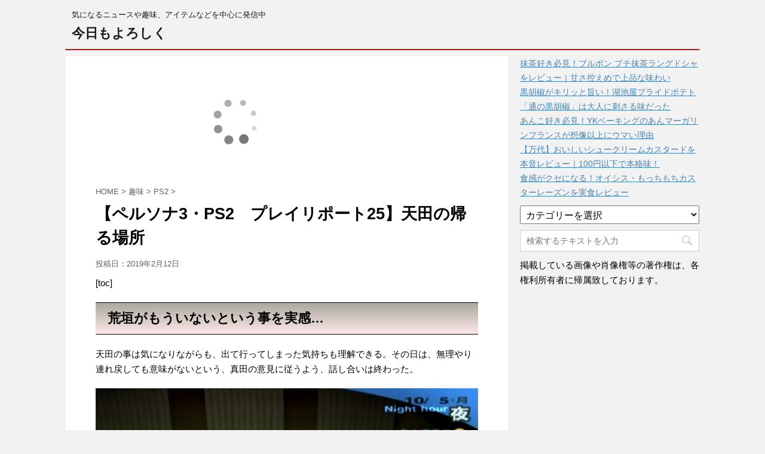

--- FILE ---
content_type: text/html; charset=UTF-8
request_url: https://yorosikudesu.com/2019/02/%E3%80%90%E3%83%9A%E3%83%AB%E3%82%BD%E3%83%8A3%E3%83%BBps2%E3%80%80%E3%83%97%E3%83%AC%E3%82%A4%E3%83%AA%E3%83%9D%E3%83%BC%E3%83%8825%E3%80%91%E5%A4%A9%E7%94%B0%E3%81%AE%E5%B8%B0%E3%82%8B%E5%A0%B4/
body_size: 14220
content:
<!DOCTYPE html>
<!--[if lt IE 7]>
<html class="ie6" lang="ja"> <![endif]-->
<!--[if IE 7]>
<html class="i7" lang="ja"> <![endif]-->
<!--[if IE 8]>
<html class="ie" lang="ja"> <![endif]-->
<!--[if gt IE 8]><!-->
<html lang="ja">
<!--<![endif]-->
<head prefix="og: http://ogp.me/ns# fb: http://ogp.me/ns/fb# article: http://ogp.me/ns/article#">
<meta charset="UTF-8">
<meta name="viewport" content="width=device-width,initial-scale=1.0,user-scalable=no">
<meta name="format-detection" content="telephone=no">
<link rel="alternate" type="application/rss+xml" title="今日もよろしく RSS Feed" href="https://yorosikudesu.com/feed/"/>
<link rel="pingback" href="https://yorosikudesu.com/xmlrpc.php">
<!--[if lt IE 9]>
		<script src="http://css3-mediaqueries-js.googlecode.com/svn/trunk/css3-mediaqueries.js"></script>
		<script src="https://yorosikudesu.com/wp-content/themes/affinger4/js/html5shiv.js"></script>
		<![endif]-->
<meta name='robots' content='max-image-preview:large'/>
<style>img:is([sizes="auto" i], [sizes^="auto," i]) {contain-intrinsic-size:3000px 1500px}</style>
<title>【ペルソナ3・PS2　プレイリポート25】天田の帰る場所 - 今日もよろしく</title>
<link rel='dns-prefetch' href='//ajax.googleapis.com'/>
<link rel='dns-prefetch' href='//fonts.googleapis.com'/>
<style id='wp-emoji-styles-inline-css' type='text/css'>img.wp-smiley,img.emoji{display:inline!important;border:none!important;box-shadow:none!important;height:1em!important;width:1em!important;margin:0 .07em!important;vertical-align:-.1em!important;background:none!important;padding:0!important}</style><link rel='stylesheet' id='wp-block-library-css' href='https://yorosikudesu.com/wp-includes/css/dist/block-library/style.min.css?ver=6.8.3' type='text/css' media='all'/><style id='classic-theme-styles-inline-css' type='text/css'>.wp-block-button__link{color:#fff;background-color:#32373c;border-radius:9999px;box-shadow:none;text-decoration:none;padding:calc(.667em + 2px) calc(1.333em + 2px);font-size:1.125em}.wp-block-file__button{background:#32373c;color:#fff;text-decoration:none}</style><style id='global-styles-inline-css' type='text/css'>:root{--wp--preset--aspect-ratio--square:1;--wp--preset--aspect-ratio--4-3: 4/3;--wp--preset--aspect-ratio--3-4: 3/4;--wp--preset--aspect-ratio--3-2: 3/2;--wp--preset--aspect-ratio--2-3: 2/3;--wp--preset--aspect-ratio--16-9: 16/9;--wp--preset--aspect-ratio--9-16: 9/16;--wp--preset--color--black:#000;--wp--preset--color--cyan-bluish-gray:#abb8c3;--wp--preset--color--white:#fff;--wp--preset--color--pale-pink:#f78da7;--wp--preset--color--vivid-red:#cf2e2e;--wp--preset--color--luminous-vivid-orange:#ff6900;--wp--preset--color--luminous-vivid-amber:#fcb900;--wp--preset--color--light-green-cyan:#7bdcb5;--wp--preset--color--vivid-green-cyan:#00d084;--wp--preset--color--pale-cyan-blue:#8ed1fc;--wp--preset--color--vivid-cyan-blue:#0693e3;--wp--preset--color--vivid-purple:#9b51e0;--wp--preset--gradient--vivid-cyan-blue-to-vivid-purple:linear-gradient(135deg,rgba(6,147,227,1) 0%,#9b51e0 100%);--wp--preset--gradient--light-green-cyan-to-vivid-green-cyan:linear-gradient(135deg,#7adcb4 0%,#00d082 100%);--wp--preset--gradient--luminous-vivid-amber-to-luminous-vivid-orange:linear-gradient(135deg,rgba(252,185,0,1) 0%,rgba(255,105,0,1) 100%);--wp--preset--gradient--luminous-vivid-orange-to-vivid-red:linear-gradient(135deg,rgba(255,105,0,1) 0%,#cf2e2e 100%);--wp--preset--gradient--very-light-gray-to-cyan-bluish-gray:linear-gradient(135deg,#eee 0%,#a9b8c3 100%);--wp--preset--gradient--cool-to-warm-spectrum:linear-gradient(135deg,#4aeadc 0%,#9778d1 20%,#cf2aba 40%,#ee2c82 60%,#fb6962 80%,#fef84c 100%);--wp--preset--gradient--blush-light-purple:linear-gradient(135deg,#ffceec 0%,#9896f0 100%);--wp--preset--gradient--blush-bordeaux:linear-gradient(135deg,#fecda5 0%,#fe2d2d 50%,#6b003e 100%);--wp--preset--gradient--luminous-dusk:linear-gradient(135deg,#ffcb70 0%,#c751c0 50%,#4158d0 100%);--wp--preset--gradient--pale-ocean:linear-gradient(135deg,#fff5cb 0%,#b6e3d4 50%,#33a7b5 100%);--wp--preset--gradient--electric-grass:linear-gradient(135deg,#caf880 0%,#71ce7e 100%);--wp--preset--gradient--midnight:linear-gradient(135deg,#020381 0%,#2874fc 100%);--wp--preset--font-size--small:13px;--wp--preset--font-size--medium:20px;--wp--preset--font-size--large:36px;--wp--preset--font-size--x-large:42px;--wp--preset--spacing--20:.44rem;--wp--preset--spacing--30:.67rem;--wp--preset--spacing--40:1rem;--wp--preset--spacing--50:1.5rem;--wp--preset--spacing--60:2.25rem;--wp--preset--spacing--70:3.38rem;--wp--preset--spacing--80:5.06rem;--wp--preset--shadow--natural:6px 6px 9px rgba(0,0,0,.2);--wp--preset--shadow--deep:12px 12px 50px rgba(0,0,0,.4);--wp--preset--shadow--sharp:6px 6px 0 rgba(0,0,0,.2);--wp--preset--shadow--outlined:6px 6px 0 -3px rgba(255,255,255,1) , 6px 6px rgba(0,0,0,1);--wp--preset--shadow--crisp:6px 6px 0 rgba(0,0,0,1)}:where(.is-layout-flex){gap:.5em}:where(.is-layout-grid){gap:.5em}body .is-layout-flex{display:flex}.is-layout-flex{flex-wrap:wrap;align-items:center}.is-layout-flex > :is(*, div){margin:0}body .is-layout-grid{display:grid}.is-layout-grid > :is(*, div){margin:0}:where(.wp-block-columns.is-layout-flex){gap:2em}:where(.wp-block-columns.is-layout-grid){gap:2em}:where(.wp-block-post-template.is-layout-flex){gap:1.25em}:where(.wp-block-post-template.is-layout-grid){gap:1.25em}.has-black-color{color:var(--wp--preset--color--black)!important}.has-cyan-bluish-gray-color{color:var(--wp--preset--color--cyan-bluish-gray)!important}.has-white-color{color:var(--wp--preset--color--white)!important}.has-pale-pink-color{color:var(--wp--preset--color--pale-pink)!important}.has-vivid-red-color{color:var(--wp--preset--color--vivid-red)!important}.has-luminous-vivid-orange-color{color:var(--wp--preset--color--luminous-vivid-orange)!important}.has-luminous-vivid-amber-color{color:var(--wp--preset--color--luminous-vivid-amber)!important}.has-light-green-cyan-color{color:var(--wp--preset--color--light-green-cyan)!important}.has-vivid-green-cyan-color{color:var(--wp--preset--color--vivid-green-cyan)!important}.has-pale-cyan-blue-color{color:var(--wp--preset--color--pale-cyan-blue)!important}.has-vivid-cyan-blue-color{color:var(--wp--preset--color--vivid-cyan-blue)!important}.has-vivid-purple-color{color:var(--wp--preset--color--vivid-purple)!important}.has-black-background-color{background-color:var(--wp--preset--color--black)!important}.has-cyan-bluish-gray-background-color{background-color:var(--wp--preset--color--cyan-bluish-gray)!important}.has-white-background-color{background-color:var(--wp--preset--color--white)!important}.has-pale-pink-background-color{background-color:var(--wp--preset--color--pale-pink)!important}.has-vivid-red-background-color{background-color:var(--wp--preset--color--vivid-red)!important}.has-luminous-vivid-orange-background-color{background-color:var(--wp--preset--color--luminous-vivid-orange)!important}.has-luminous-vivid-amber-background-color{background-color:var(--wp--preset--color--luminous-vivid-amber)!important}.has-light-green-cyan-background-color{background-color:var(--wp--preset--color--light-green-cyan)!important}.has-vivid-green-cyan-background-color{background-color:var(--wp--preset--color--vivid-green-cyan)!important}.has-pale-cyan-blue-background-color{background-color:var(--wp--preset--color--pale-cyan-blue)!important}.has-vivid-cyan-blue-background-color{background-color:var(--wp--preset--color--vivid-cyan-blue)!important}.has-vivid-purple-background-color{background-color:var(--wp--preset--color--vivid-purple)!important}.has-black-border-color{border-color:var(--wp--preset--color--black)!important}.has-cyan-bluish-gray-border-color{border-color:var(--wp--preset--color--cyan-bluish-gray)!important}.has-white-border-color{border-color:var(--wp--preset--color--white)!important}.has-pale-pink-border-color{border-color:var(--wp--preset--color--pale-pink)!important}.has-vivid-red-border-color{border-color:var(--wp--preset--color--vivid-red)!important}.has-luminous-vivid-orange-border-color{border-color:var(--wp--preset--color--luminous-vivid-orange)!important}.has-luminous-vivid-amber-border-color{border-color:var(--wp--preset--color--luminous-vivid-amber)!important}.has-light-green-cyan-border-color{border-color:var(--wp--preset--color--light-green-cyan)!important}.has-vivid-green-cyan-border-color{border-color:var(--wp--preset--color--vivid-green-cyan)!important}.has-pale-cyan-blue-border-color{border-color:var(--wp--preset--color--pale-cyan-blue)!important}.has-vivid-cyan-blue-border-color{border-color:var(--wp--preset--color--vivid-cyan-blue)!important}.has-vivid-purple-border-color{border-color:var(--wp--preset--color--vivid-purple)!important}.has-vivid-cyan-blue-to-vivid-purple-gradient-background{background:var(--wp--preset--gradient--vivid-cyan-blue-to-vivid-purple)!important}.has-light-green-cyan-to-vivid-green-cyan-gradient-background{background:var(--wp--preset--gradient--light-green-cyan-to-vivid-green-cyan)!important}.has-luminous-vivid-amber-to-luminous-vivid-orange-gradient-background{background:var(--wp--preset--gradient--luminous-vivid-amber-to-luminous-vivid-orange)!important}.has-luminous-vivid-orange-to-vivid-red-gradient-background{background:var(--wp--preset--gradient--luminous-vivid-orange-to-vivid-red)!important}.has-very-light-gray-to-cyan-bluish-gray-gradient-background{background:var(--wp--preset--gradient--very-light-gray-to-cyan-bluish-gray)!important}.has-cool-to-warm-spectrum-gradient-background{background:var(--wp--preset--gradient--cool-to-warm-spectrum)!important}.has-blush-light-purple-gradient-background{background:var(--wp--preset--gradient--blush-light-purple)!important}.has-blush-bordeaux-gradient-background{background:var(--wp--preset--gradient--blush-bordeaux)!important}.has-luminous-dusk-gradient-background{background:var(--wp--preset--gradient--luminous-dusk)!important}.has-pale-ocean-gradient-background{background:var(--wp--preset--gradient--pale-ocean)!important}.has-electric-grass-gradient-background{background:var(--wp--preset--gradient--electric-grass)!important}.has-midnight-gradient-background{background:var(--wp--preset--gradient--midnight)!important}.has-small-font-size{font-size:var(--wp--preset--font-size--small)!important}.has-medium-font-size{font-size:var(--wp--preset--font-size--medium)!important}.has-large-font-size{font-size:var(--wp--preset--font-size--large)!important}.has-x-large-font-size{font-size:var(--wp--preset--font-size--x-large)!important}:where(.wp-block-post-template.is-layout-flex){gap:1.25em}:where(.wp-block-post-template.is-layout-grid){gap:1.25em}:where(.wp-block-columns.is-layout-flex){gap:2em}:where(.wp-block-columns.is-layout-grid){gap:2em}:root :where(.wp-block-pullquote){font-size:1.5em;line-height:1.6}</style><link rel='stylesheet' id='fonts-googleapis-montserrat-css' href='https://fonts.googleapis.com/css?family=Montserrat%3A400&#038;ver=6.8.3' type='text/css' media='all'/><link rel='stylesheet' id='normalize-css' href='https://yorosikudesu.com/wp-content/themes/affinger4/css/normalize.css?ver=1.5.9' type='text/css' media='all'/><link rel='stylesheet' id='font-awesome-css' href='https://yorosikudesu.com/wp-content/themes/affinger4/css/fontawesome/css/font-awesome.min.css?ver=4.7.0' type='text/css' media='all'/><link rel='stylesheet' id='style-css' href='https://yorosikudesu.com/wp-content/themes/affinger4/style.css?ver=6.8.3' type='text/css' media='all'/><link rel='stylesheet' id='single2-css' href='https://yorosikudesu.com/wp-content/themes/affinger4/st-kanricss.php' type='text/css' media='all'/><link rel='stylesheet' id='single-css' href='https://yorosikudesu.com/wp-content/themes/affinger4/st-rankcss.php' type='text/css' media='all'/><link rel='stylesheet' id='st-themecss-css' href='https://yorosikudesu.com/wp-content/themes/affinger4/st-themecss-loader.php?ver=6.8.3' type='text/css' media='all'/><script data-pagespeed-orig-type="text/javascript" type="text/psajs" data-pagespeed-orig-index="0">//<![CDATA[
window._wpemojiSettings={"baseUrl":"https:\/\/s.w.org\/images\/core\/emoji\/16.0.1\/72x72\/","ext":".png","svgUrl":"https:\/\/s.w.org\/images\/core\/emoji\/16.0.1\/svg\/","svgExt":".svg","source":{"concatemoji":"https:\/\/yorosikudesu.com\/wp-includes\/js\/wp-emoji-release.min.js?ver=6.8.3"}};!function(s,n){var o,i,e;function c(e){try{var t={supportTests:e,timestamp:(new Date).valueOf()};sessionStorage.setItem(o,JSON.stringify(t))}catch(e){}}function p(e,t,n){e.clearRect(0,0,e.canvas.width,e.canvas.height),e.fillText(t,0,0);var t=new Uint32Array(e.getImageData(0,0,e.canvas.width,e.canvas.height).data),a=(e.clearRect(0,0,e.canvas.width,e.canvas.height),e.fillText(n,0,0),new Uint32Array(e.getImageData(0,0,e.canvas.width,e.canvas.height).data));return t.every(function(e,t){return e===a[t]})}function u(e,t){e.clearRect(0,0,e.canvas.width,e.canvas.height),e.fillText(t,0,0);for(var n=e.getImageData(16,16,1,1),a=0;a<n.data.length;a++)if(0!==n.data[a])return!1;return!0}function f(e,t,n,a){switch(t){case"flag":return n(e,"\ud83c\udff3\ufe0f\u200d\u26a7\ufe0f","\ud83c\udff3\ufe0f\u200b\u26a7\ufe0f")?!1:!n(e,"\ud83c\udde8\ud83c\uddf6","\ud83c\udde8\u200b\ud83c\uddf6")&&!n(e,"\ud83c\udff4\udb40\udc67\udb40\udc62\udb40\udc65\udb40\udc6e\udb40\udc67\udb40\udc7f","\ud83c\udff4\u200b\udb40\udc67\u200b\udb40\udc62\u200b\udb40\udc65\u200b\udb40\udc6e\u200b\udb40\udc67\u200b\udb40\udc7f");case"emoji":return!a(e,"\ud83e\udedf")}return!1}function g(e,t,n,a){var r="undefined"!=typeof WorkerGlobalScope&&self instanceof WorkerGlobalScope?new OffscreenCanvas(300,150):s.createElement("canvas"),o=r.getContext("2d",{willReadFrequently:!0}),i=(o.textBaseline="top",o.font="600 32px Arial",{});return e.forEach(function(e){i[e]=t(o,e,n,a)}),i}function t(e){var t=s.createElement("script");t.src=e,t.defer=!0,s.head.appendChild(t)}"undefined"!=typeof Promise&&(o="wpEmojiSettingsSupports",i=["flag","emoji"],n.supports={everything:!0,everythingExceptFlag:!0},e=new Promise(function(e){s.addEventListener("DOMContentLoaded",e,{once:!0})}),new Promise(function(t){var n=function(){try{var e=JSON.parse(sessionStorage.getItem(o));if("object"==typeof e&&"number"==typeof e.timestamp&&(new Date).valueOf()<e.timestamp+604800&&"object"==typeof e.supportTests)return e.supportTests}catch(e){}return null}();if(!n){if("undefined"!=typeof Worker&&"undefined"!=typeof OffscreenCanvas&&"undefined"!=typeof URL&&URL.createObjectURL&&"undefined"!=typeof Blob)try{var e="postMessage("+g.toString()+"("+[JSON.stringify(i),f.toString(),p.toString(),u.toString()].join(",")+"));",a=new Blob([e],{type:"text/javascript"}),r=new Worker(URL.createObjectURL(a),{name:"wpTestEmojiSupports"});return void(r.onmessage=function(e){c(n=e.data),r.terminate(),t(n)})}catch(e){}c(n=g(i,f,p,u))}t(n)}).then(function(e){for(var t in e)n.supports[t]=e[t],n.supports.everything=n.supports.everything&&n.supports[t],"flag"!==t&&(n.supports.everythingExceptFlag=n.supports.everythingExceptFlag&&n.supports[t]);n.supports.everythingExceptFlag=n.supports.everythingExceptFlag&&!n.supports.flag,n.DOMReady=!1,n.readyCallback=function(){n.DOMReady=!0}}).then(function(){return e}).then(function(){var e;n.supports.everything||(n.readyCallback(),(e=n.source||{}).concatemoji?t(e.concatemoji):e.wpemoji&&e.twemoji&&(t(e.twemoji),t(e.wpemoji)))}))}((window,document),window._wpemojiSettings);
//]]></script>
<script data-pagespeed-orig-type="text/javascript" src="//ajax.googleapis.com/ajax/libs/jquery/1.11.3/jquery.min.js?ver=1.11.3" id="jquery-js" type="text/psajs" data-pagespeed-orig-index="1"></script>
<link rel="https://api.w.org/" href="https://yorosikudesu.com/wp-json/"/><link rel="alternate" title="JSON" type="application/json" href="https://yorosikudesu.com/wp-json/wp/v2/posts/6656"/><link rel='shortlink' href='https://yorosikudesu.com/?p=6656'/>
<link rel="alternate" title="oEmbed (JSON)" type="application/json+oembed" href="https://yorosikudesu.com/wp-json/oembed/1.0/embed?url=https%3A%2F%2Fyorosikudesu.com%2F2019%2F02%2F%25e3%2580%2590%25e3%2583%259a%25e3%2583%25ab%25e3%2582%25bd%25e3%2583%258a3%25e3%2583%25bbps2%25e3%2580%2580%25e3%2583%2597%25e3%2583%25ac%25e3%2582%25a4%25e3%2583%25aa%25e3%2583%259d%25e3%2583%25bc%25e3%2583%258825%25e3%2580%2591%25e5%25a4%25a9%25e7%2594%25b0%25e3%2581%25ae%25e5%25b8%25b0%25e3%2582%258b%25e5%25a0%25b4%2F"/>
<link rel="alternate" title="oEmbed (XML)" type="text/xml+oembed" href="https://yorosikudesu.com/wp-json/oembed/1.0/embed?url=https%3A%2F%2Fyorosikudesu.com%2F2019%2F02%2F%25e3%2580%2590%25e3%2583%259a%25e3%2583%25ab%25e3%2582%25bd%25e3%2583%258a3%25e3%2583%25bbps2%25e3%2580%2580%25e3%2583%2597%25e3%2583%25ac%25e3%2582%25a4%25e3%2583%25aa%25e3%2583%259d%25e3%2583%25bc%25e3%2583%258825%25e3%2580%2591%25e5%25a4%25a9%25e7%2594%25b0%25e3%2581%25ae%25e5%25b8%25b0%25e3%2582%258b%25e5%25a0%25b4%2F&#038;format=xml"/>
<meta name="robots" content="index, follow"/>
<meta name="google-site-verification" content="x6z2lbp1czSq7Pvpz2MZRQY5JSyz2JMzNxMqYVrtaIc"/>
<link rel="canonical" href="https://yorosikudesu.com/2019/02/%e3%80%90%e3%83%9a%e3%83%ab%e3%82%bd%e3%83%8a3%e3%83%bbps2%e3%80%80%e3%83%97%e3%83%ac%e3%82%a4%e3%83%aa%e3%83%9d%e3%83%bc%e3%83%8825%e3%80%91%e5%a4%a9%e7%94%b0%e3%81%ae%e5%b8%b0%e3%82%8b%e5%a0%b4/"/>
<script type="text/psajs" data-pagespeed-orig-index="2">jQuery(function(){jQuery('.st-btn-open').click(function(){jQuery(this).next('.st-slidebox').stop(true,true).slideToggle();});});</script>
<script type="text/psajs" data-pagespeed-orig-index="3">jQuery(function(){jQuery('.post h3:not(.rankh3):not(#reply-title)').wrapInner('<span class="st-dash-design"></span>');})</script>
</head>
<body class="wp-singular post-template-default single single-post postid-6656 single-format-standard wp-theme-affinger4 not-front-page"><noscript><meta HTTP-EQUIV="refresh" content="0;url='https://yorosikudesu.com/2019/02/%E3%80%90%E3%83%9A%E3%83%AB%E3%82%BD%E3%83%8A3%E3%83%BBps2%E3%80%80%E3%83%97%E3%83%AC%E3%82%A4%E3%83%AA%E3%83%9D%E3%83%BC%E3%83%8825%E3%80%91%E5%A4%A9%E7%94%B0%E3%81%AE%E5%B8%B0%E3%82%8B%E5%A0%B4/?PageSpeed=noscript'" /><style><!--table,div,span,font,p{display:none} --></style><div style="display:block">Please click <a href="https://yorosikudesu.com/2019/02/%E3%80%90%E3%83%9A%E3%83%AB%E3%82%BD%E3%83%8A3%E3%83%BBps2%E3%80%80%E3%83%97%E3%83%AC%E3%82%A4%E3%83%AA%E3%83%9D%E3%83%BC%E3%83%8825%E3%80%91%E5%A4%A9%E7%94%B0%E3%81%AE%E5%B8%B0%E3%82%8B%E5%A0%B4/?PageSpeed=noscript">here</a> if you are not redirected within a few seconds.</div></noscript>
<div id="st-ami">
<div id="wrapper" class="">
<div id="wrapper-in">
<header id="">
<div id="headbox-bg">
<div class="clearfix" id="headbox">
<nav id="s-navi" class="pcnone">
<dl class="acordion">
<dt class="trigger">
<p><span class="op"><i class="fa fa-bars"></i></span></p>
<!-- 追加メニュー -->
<!-- 追加メニュー2 -->
</dt>
<dd class="acordion_tree">
<div class="clear"></div>
</dd>
</dl>
</nav>
<div id="header-l">
<!-- キャプション -->
<p class="descr sitenametop">
気になるニュースや趣味、アイテムなどを中心に発信中 </p>
<!-- ロゴ又はブログ名 -->
<p class="sitename"><a href="https://yorosikudesu.com/">
今日もよろしく </a></p>
<!-- ロゴ又はブログ名ここまで -->
</div><!-- /#header-l -->
<div id="header-r" class="smanone">
</div><!-- /#header-r -->
</div><!-- /#headbox-bg -->
</div><!-- /#headbox clearfix -->
<div id="gazou-wide">
<div id="st-menubox">
<div id="st-menuwide">
</div>
</div>
</div>
</header>
<div id="content-w">
<div id="content" class="clearfix">
<div id="contentInner">
<main>
<article>
<div id="post-6656" class="st-post post-6656 post type-post status-publish format-standard hentry category-ps2 category-4 tag-40 tag-41">
<div class="widget_text kizi-under-box"><div class="textwidget custom-html-widget"><script data-pagespeed-orig-type="text/javascript" type="text/psajs" data-pagespeed-orig-index="4">rakuten_design="slide";rakuten_affiliateId="073b7bc6.4d240ef0.076cfdad.f17ee09d";rakuten_items="ctsmatch";rakuten_genreId="0";rakuten_size="468x160";rakuten_target="_blank";rakuten_theme="gray";rakuten_border="off";rakuten_auto_mode="on";rakuten_genre_title="off";rakuten_recommend="on";rakuten_ts="1751802997854";</script><script data-pagespeed-orig-type="text/javascript" src="https://xml.affiliate.rakuten.co.jp/widget/js/rakuten_widget.js?20230106" type="text/psajs" data-pagespeed-orig-index="5"></script></div></div>
<!--ぱんくず -->
<div id="breadcrumb">
<ol itemscope itemtype="http://schema.org/BreadcrumbList">
<li itemprop="itemListElement" itemscope itemtype="http://schema.org/ListItem"><a href="https://yorosikudesu.com" itemprop="item"><span itemprop="name">HOME</span></a> > <meta itemprop="position" content="1"/></li>
<li itemprop="itemListElement" itemscope itemtype="http://schema.org/ListItem"><a href="https://yorosikudesu.com/category/%e8%b6%a3%e5%91%b3/" itemprop="item">
<span itemprop="name">趣味</span> </a> &gt;<meta itemprop="position" content="2"/></li>
<li itemprop="itemListElement" itemscope itemtype="http://schema.org/ListItem"><a href="https://yorosikudesu.com/category/%e8%b6%a3%e5%91%b3/ps2/" itemprop="item">
<span itemprop="name">PS2</span> </a> &gt;<meta itemprop="position" content="3"/></li>
</ol>
</div>
<!--/ ぱんくず -->
<!--ループ開始 -->
<h1 class="entry-title">【ペルソナ3・PS2　プレイリポート25】天田の帰る場所</h1>
<div class="blogbox ">
<p><span class="kdate">
投稿日：<time class="updated" datetime="2019-02-12T15:44:21+0900">2019年2月12日</time>
</span></p>
</div>
<div class="mainbox">
<div id="nocopy"><!-- コピー禁止エリアここから -->
<div class="entry-content">
<p>[toc]</p>
<h2>荒垣がもういないという事を実感…</h2>
<p>天田の事は気になりながらも、出て行ってしまった気持ちも理解できる。その日は、無理やり連れ戻しても意味がないという、真田の意見に従うよう、話し合いは終わった。</p>
<p><img fetchpriority="high" decoding="async" class="alignnone size-full wp-image-6660" src="http://yorosikudesu.com/wp-content/uploads/2019/02/11fe0489be78c4dfe46e00883dd79a8a.jpg" alt="" width="1032" height="708" srcset="https://yorosikudesu.com/wp-content/uploads/2019/02/11fe0489be78c4dfe46e00883dd79a8a.jpg 1032w, https://yorosikudesu.com/wp-content/uploads/2019/02/11fe0489be78c4dfe46e00883dd79a8a-300x206.jpg 300w, https://yorosikudesu.com/wp-content/uploads/2019/02/11fe0489be78c4dfe46e00883dd79a8a-768x527.jpg 768w, https://yorosikudesu.com/wp-content/uploads/2019/02/11fe0489be78c4dfe46e00883dd79a8a-1024x703.jpg 1024w" sizes="(max-width: 1032px) 100vw, 1032px"/></p>
<p>部屋に戻る途中、同じフロアにある荒垣の部屋に寄ってみた。</p>
<p>誰かが整理したのだろう、荒垣の遺品（装備品など）が段ボールにまとめられていた。</p>
<p>数日前までは一緒に暮らしていた仲間が、もう居ないのだという事を突き付けられた瞬間でもあった。</p>
<p>もちろん、手に取ることもなく、そのままにして部屋を出た。</p>
<h2>天田の無事を確認できたが</h2>
<p><img decoding="async" class="alignnone size-full wp-image-6667" src="http://yorosikudesu.com/wp-content/uploads/2019/02/eed04a7e0e95ed1afc90d7bcca91e0d4.jpg" alt="" width="1034" height="700" srcset="https://yorosikudesu.com/wp-content/uploads/2019/02/eed04a7e0e95ed1afc90d7bcca91e0d4.jpg 1034w, https://yorosikudesu.com/wp-content/uploads/2019/02/eed04a7e0e95ed1afc90d7bcca91e0d4-300x203.jpg 300w, https://yorosikudesu.com/wp-content/uploads/2019/02/eed04a7e0e95ed1afc90d7bcca91e0d4-768x520.jpg 768w, https://yorosikudesu.com/wp-content/uploads/2019/02/eed04a7e0e95ed1afc90d7bcca91e0d4-1024x693.jpg 1024w" sizes="(max-width: 1034px) 100vw, 1034px"/></p>
<p>突然、姿をくらました天田だったが、無事でいることが分かった。</p>
<p>天田は、生前、荒垣がよくいた溜まり場で、ひとり佇んでいた。</p>
<p><img decoding="async" class="alignnone size-full wp-image-6669" src="http://yorosikudesu.com/wp-content/uploads/2019/02/8571212ba666cf634416f59c083120a3.jpg" alt="" width="1033" height="709" srcset="https://yorosikudesu.com/wp-content/uploads/2019/02/8571212ba666cf634416f59c083120a3.jpg 1033w, https://yorosikudesu.com/wp-content/uploads/2019/02/8571212ba666cf634416f59c083120a3-300x206.jpg 300w, https://yorosikudesu.com/wp-content/uploads/2019/02/8571212ba666cf634416f59c083120a3-768x527.jpg 768w, https://yorosikudesu.com/wp-content/uploads/2019/02/8571212ba666cf634416f59c083120a3-1024x703.jpg 1024w" sizes="(max-width: 1033px) 100vw, 1033px"/></p>
<p>そこに、天田に対して一貫、突き放した態度をとっていた真田が現れる。</p>
<p>荒垣より、今わの際に天田の事を頼まれたこともあり、やはり内心誰よりも気に掛けていたのだろう。</p>
<h2>天田の意思を確かめる真田</h2>
<p><img loading="lazy" decoding="async" class="alignnone size-full wp-image-6666" src="http://yorosikudesu.com/wp-content/uploads/2019/02/ba6b37ce6db6e5d60885693fb2a722b3.jpg" alt="" width="1037" height="718" srcset="https://yorosikudesu.com/wp-content/uploads/2019/02/ba6b37ce6db6e5d60885693fb2a722b3.jpg 1037w, https://yorosikudesu.com/wp-content/uploads/2019/02/ba6b37ce6db6e5d60885693fb2a722b3-300x208.jpg 300w, https://yorosikudesu.com/wp-content/uploads/2019/02/ba6b37ce6db6e5d60885693fb2a722b3-768x532.jpg 768w, https://yorosikudesu.com/wp-content/uploads/2019/02/ba6b37ce6db6e5d60885693fb2a722b3-1024x709.jpg 1024w" sizes="auto, (max-width: 1037px) 100vw, 1037px"/></p>
<p>母の死に、荒垣の事も重ね、ともに世間では本当の事を伝えられることがなく、天田は虚しさを覚えていた。</p>
<p>一度は母の死の真相をハッキリさせるために復讐を決意したが、その荒垣も自分を庇い倒れ、ひとり残されたことに、大きな喪失感を抱く。</p>
<p><img loading="lazy" decoding="async" class="alignnone size-full wp-image-6661" src="http://yorosikudesu.com/wp-content/uploads/2019/02/73661ca2b2ffc47d416ad0260a43860d.jpg" alt="" width="1034" height="714" srcset="https://yorosikudesu.com/wp-content/uploads/2019/02/73661ca2b2ffc47d416ad0260a43860d.jpg 1034w, https://yorosikudesu.com/wp-content/uploads/2019/02/73661ca2b2ffc47d416ad0260a43860d-300x207.jpg 300w, https://yorosikudesu.com/wp-content/uploads/2019/02/73661ca2b2ffc47d416ad0260a43860d-768x530.jpg 768w, https://yorosikudesu.com/wp-content/uploads/2019/02/73661ca2b2ffc47d416ad0260a43860d-1024x707.jpg 1024w" sizes="auto, (max-width: 1034px) 100vw, 1034px"/></p>
<p>天田を前にしても、真田は優しい言葉一つ掛けようとしない。</p>
<p>いま居る場所が自分の場所と言うなら、死ぬまで居ればいいと、厳しい言葉を続ける。</p>
<p>しかし、まだともに戦う気持ちがあるのなら、自分の意思で、仲間が待っている場所に戻ってこいと、言い残し去っていく。</p>
<p>形は違えど、身寄りのない環境で育ち、大事な家族や仲間を失った経験を持つ真田だからこそ、天田の抱える辛さや孤独を理解できるのだろう。</p>
<p>だからこそ、強い気持ちがなければ、この先の戦いや、人生を歩んではいけないことを知っているのかもしれない。</p>
<p>そんな、真田なりの優しさを考えてしまう場面だった。</p>
<h2>自分の本音に向き合う</h2>
<p><img loading="lazy" decoding="async" class="alignnone size-full wp-image-6665" src="http://yorosikudesu.com/wp-content/uploads/2019/02/52029f413ba3646dd581880ec1f581d2.jpg" alt="" width="1031" height="713" srcset="https://yorosikudesu.com/wp-content/uploads/2019/02/52029f413ba3646dd581880ec1f581d2.jpg 1031w, https://yorosikudesu.com/wp-content/uploads/2019/02/52029f413ba3646dd581880ec1f581d2-300x207.jpg 300w, https://yorosikudesu.com/wp-content/uploads/2019/02/52029f413ba3646dd581880ec1f581d2-768x531.jpg 768w, https://yorosikudesu.com/wp-content/uploads/2019/02/52029f413ba3646dd581880ec1f581d2-1024x708.jpg 1024w" sizes="auto, (max-width: 1031px) 100vw, 1031px"/></p>
<p>真田が去った後、天田は、これまで自分の心の奥に閉まっていた本音に向き合う。</p>
<p>唯一の肉親である母を突然の形で失い、ひとり残された世界で、誰かを憎むことで、心細さをごまかすことが出来たこと。</p>
<p>そして、憎む相手であった荒垣も、もうこの世にはいない。</p>
<p>真田の言葉により、天田は、どうしようもない孤独から逃げていたことを認める</p>
<h2>自らの意思で戻ることを決める</h2>
<p><img loading="lazy" decoding="async" class="alignnone size-full wp-image-6659" src="http://yorosikudesu.com/wp-content/uploads/2019/02/ae41ea1b7355603b992bdc5e0d8f5b48.jpg" alt="" width="1033" height="707" srcset="https://yorosikudesu.com/wp-content/uploads/2019/02/ae41ea1b7355603b992bdc5e0d8f5b48.jpg 1033w, https://yorosikudesu.com/wp-content/uploads/2019/02/ae41ea1b7355603b992bdc5e0d8f5b48-300x205.jpg 300w, https://yorosikudesu.com/wp-content/uploads/2019/02/ae41ea1b7355603b992bdc5e0d8f5b48-768x526.jpg 768w, https://yorosikudesu.com/wp-content/uploads/2019/02/ae41ea1b7355603b992bdc5e0d8f5b48-1024x701.jpg 1024w" sizes="auto, (max-width: 1033px) 100vw, 1033px"/></p>
<p>天田は、夜空を見上げて、シャドウ討伐の志半ばで亡くなった荒垣を思う。</p>
<p>そして、その遺志を自分が継ぐことを一人誓う。</p>
<p><img loading="lazy" decoding="async" class="alignnone size-full wp-image-6668" src="http://yorosikudesu.com/wp-content/uploads/2019/02/157373324a51fb91830eb4b30332f689.jpg" alt="" width="1042" height="711" srcset="https://yorosikudesu.com/wp-content/uploads/2019/02/157373324a51fb91830eb4b30332f689.jpg 1042w, https://yorosikudesu.com/wp-content/uploads/2019/02/157373324a51fb91830eb4b30332f689-300x205.jpg 300w, https://yorosikudesu.com/wp-content/uploads/2019/02/157373324a51fb91830eb4b30332f689-768x524.jpg 768w, https://yorosikudesu.com/wp-content/uploads/2019/02/157373324a51fb91830eb4b30332f689-1024x699.jpg 1024w" sizes="auto, (max-width: 1042px) 100vw, 1042px"/></p>
<p>天田の強い決意に呼応するように、新たなペルソナ・カーラ・ネミが覚醒する。</p>
<p><img loading="lazy" decoding="async" class="alignnone size-full wp-image-6663" src="http://yorosikudesu.com/wp-content/uploads/2019/02/2fe681037cbb2321a1592f9d532fd013.jpg" alt="" width="1030" height="709" srcset="https://yorosikudesu.com/wp-content/uploads/2019/02/2fe681037cbb2321a1592f9d532fd013.jpg 1030w, https://yorosikudesu.com/wp-content/uploads/2019/02/2fe681037cbb2321a1592f9d532fd013-300x207.jpg 300w, https://yorosikudesu.com/wp-content/uploads/2019/02/2fe681037cbb2321a1592f9d532fd013-768x529.jpg 768w, https://yorosikudesu.com/wp-content/uploads/2019/02/2fe681037cbb2321a1592f9d532fd013-1024x705.jpg 1024w" sizes="auto, (max-width: 1030px) 100vw, 1030px"/></p>
<p>これまで生きる理由ともなっていた母への思いにも区切りをつける。</p>
<p>いつもと変わらぬ笑顔も、この時は、心より笑っているように見えた。</p>
<h2>誰もが天田を心配していた</h2>
<p><img loading="lazy" decoding="async" class="alignnone size-full wp-image-6664" src="http://yorosikudesu.com/wp-content/uploads/2019/02/6d48b15e5325c7ce94b741220413ab07.jpg" alt="" width="1043" height="709" srcset="https://yorosikudesu.com/wp-content/uploads/2019/02/6d48b15e5325c7ce94b741220413ab07.jpg 1043w, https://yorosikudesu.com/wp-content/uploads/2019/02/6d48b15e5325c7ce94b741220413ab07-300x204.jpg 300w, https://yorosikudesu.com/wp-content/uploads/2019/02/6d48b15e5325c7ce94b741220413ab07-768x522.jpg 768w, https://yorosikudesu.com/wp-content/uploads/2019/02/6d48b15e5325c7ce94b741220413ab07-1024x696.jpg 1024w" sizes="auto, (max-width: 1043px) 100vw, 1043px"/></p>
<p>前日にも、ゆかりへ感情的な反応を見せた風花は、いまにも飛び出ていきそうなほど心配する。</p>
<p>それは、その場にいた皆も同じで、天田を探しに行こうと決める。</p>
<p>そのとき、扉に向かって吠えるコロマル。</p>
<p>視線を向けると、そこには天田の姿が。</p>
<p><img loading="lazy" decoding="async" class="alignnone size-full wp-image-6662" src="http://yorosikudesu.com/wp-content/uploads/2019/02/6bd771a686e73c66dd7d35815f34da28.jpg" alt="" width="1045" height="706" srcset="https://yorosikudesu.com/wp-content/uploads/2019/02/6bd771a686e73c66dd7d35815f34da28.jpg 1045w, https://yorosikudesu.com/wp-content/uploads/2019/02/6bd771a686e73c66dd7d35815f34da28-300x203.jpg 300w, https://yorosikudesu.com/wp-content/uploads/2019/02/6bd771a686e73c66dd7d35815f34da28-768x519.jpg 768w, https://yorosikudesu.com/wp-content/uploads/2019/02/6bd771a686e73c66dd7d35815f34da28-1024x692.jpg 1024w" sizes="auto, (max-width: 1045px) 100vw, 1045px"/></p>
<p>全員が、慌てて駆け寄る。風花はすでに涙声だった。</p>
<p>みんなが自分を心配する姿に、天田は意外そうな反応をみせる。</p>
<p>きっと、これから天田は、心から信頼できる仲間がいることを知っていくのだろう。</p>
<p>ともかく、荒垣の死から揺れ続けた活動部に、ようやく落ち着きが戻ってきた。</p>
<h2>2年前に起こった天田と母の真相</h2>
<p><img loading="lazy" decoding="async" class="alignnone size-full wp-image-6658" src="http://yorosikudesu.com/wp-content/uploads/2019/02/d83a0b4bba7e973fbd8a983ebc3a89fa.jpg" alt="" width="1037" height="712" srcset="https://yorosikudesu.com/wp-content/uploads/2019/02/d83a0b4bba7e973fbd8a983ebc3a89fa.jpg 1037w, https://yorosikudesu.com/wp-content/uploads/2019/02/d83a0b4bba7e973fbd8a983ebc3a89fa-300x206.jpg 300w, https://yorosikudesu.com/wp-content/uploads/2019/02/d83a0b4bba7e973fbd8a983ebc3a89fa-768x527.jpg 768w, https://yorosikudesu.com/wp-content/uploads/2019/02/d83a0b4bba7e973fbd8a983ebc3a89fa-1024x703.jpg 1024w" sizes="auto, (max-width: 1037px) 100vw, 1037px"/></p>
<p>後日、幾月より、2年前に起こった件の話を聞いた。</p>
<p>それによると、イレギュラーのシャドウの出所が、天田の母親であった可能性があるとのことだった。</p>
<p>それならば、母親の死による責任の所在も変わってきそうだが、いまとなってそれを明らかにすることは、またも天田を傷つける事にもなりかねない。</p>
<p>なにより、荒垣の遺言である『<strong>これでいい</strong>』を尊重したい。</p>
<h2>深刻さを窺わせるファルロスの言葉</h2>
<p><img loading="lazy" decoding="async" class="alignnone size-full wp-image-6670" src="http://yorosikudesu.com/wp-content/uploads/2019/02/444c7660d72b2c744674a2fcec7ea82d.jpg" alt="" width="1042" height="710" srcset="https://yorosikudesu.com/wp-content/uploads/2019/02/444c7660d72b2c744674a2fcec7ea82d.jpg 1042w, https://yorosikudesu.com/wp-content/uploads/2019/02/444c7660d72b2c744674a2fcec7ea82d-300x204.jpg 300w, https://yorosikudesu.com/wp-content/uploads/2019/02/444c7660d72b2c744674a2fcec7ea82d-768x523.jpg 768w, https://yorosikudesu.com/wp-content/uploads/2019/02/444c7660d72b2c744674a2fcec7ea82d-1024x698.jpg 1024w" sizes="auto, (max-width: 1042px) 100vw, 1042px"/></p>
<p>今回は、仲間との別れを経験したことを心配するなど、相変わらず主人公の身を案じてくれているように思える。</p>
<p>しかし、一方で、終末が近づいているようなことをほのめかし、自らを、受け入れてもらえない存在なのかも知れないと語るなど、不安を抱かせる発言も見られた。</p>
<p>それでも、一切の悪意や敵意は感じず、戸惑いだけを残していく。</p>
</div>
</div><!-- コピー禁止エリアここまで -->
<div class="adbox">
<div style="padding-top:10px;">
</div>
</div>
<div class="widget_text kizi-under-box"><div class="textwidget custom-html-widget"><script data-pagespeed-orig-type="text/javascript" type="text/psajs" data-pagespeed-orig-index="6">rakuten_design="slide";rakuten_affiliateId="073b7bc6.4d240ef0.076cfdad.f17ee09d";rakuten_items="ctsmatch";rakuten_genreId="0";rakuten_size="600x200";rakuten_target="_blank";rakuten_theme="gray";rakuten_border="off";rakuten_auto_mode="on";rakuten_genre_title="off";rakuten_recommend="on";rakuten_ts="1673560859703";</script><script data-pagespeed-orig-type="text/javascript" src="https://xml.affiliate.rakuten.co.jp/widget/js/rakuten_widget.js" type="text/psajs" data-pagespeed-orig-index="7"></script></div></div>	</div><!-- .mainboxここまで -->
<div class="sns">
<ul class="clearfix">
<!--ツイートボタン-->
<li class="twitter">
<a rel="nofollow" onclick="window.open('//twitter.com/intent/tweet?url=https%3A%2F%2Fyorosikudesu.com%2F2019%2F02%2F%25e3%2580%2590%25e3%2583%259a%25e3%2583%25ab%25e3%2582%25bd%25e3%2583%258a3%25e3%2583%25bbps2%25e3%2580%2580%25e3%2583%2597%25e3%2583%25ac%25e3%2582%25a4%25e3%2583%25aa%25e3%2583%259d%25e3%2583%25bc%25e3%2583%258825%25e3%2580%2591%25e5%25a4%25a9%25e7%2594%25b0%25e3%2581%25ae%25e5%25b8%25b0%25e3%2582%258b%25e5%25a0%25b4%2F&text=%E3%80%90%E3%83%9A%E3%83%AB%E3%82%BD%E3%83%8A3%E3%83%BBPS2%E3%80%80%E3%83%97%E3%83%AC%E3%82%A4%E3%83%AA%E3%83%9D%E3%83%BC%E3%83%8825%E3%80%91%E5%A4%A9%E7%94%B0%E3%81%AE%E5%B8%B0%E3%82%8B%E5%A0%B4%E6%89%80&tw_p=tweetbutton', '', 'width=500,height=450'); return false;"><i class="fa fa-twitter"></i><span class="snstext ">Twitter</span></a>
</li>
<!--シェアボタン-->
<li class="facebook">
<a href="//www.facebook.com/sharer.php?src=bm&u=https%3A%2F%2Fyorosikudesu.com%2F2019%2F02%2F%25e3%2580%2590%25e3%2583%259a%25e3%2583%25ab%25e3%2582%25bd%25e3%2583%258a3%25e3%2583%25bbps2%25e3%2580%2580%25e3%2583%2597%25e3%2583%25ac%25e3%2582%25a4%25e3%2583%25aa%25e3%2583%259d%25e3%2583%25bc%25e3%2583%258825%25e3%2580%2591%25e5%25a4%25a9%25e7%2594%25b0%25e3%2581%25ae%25e5%25b8%25b0%25e3%2582%258b%25e5%25a0%25b4%2F&t=%E3%80%90%E3%83%9A%E3%83%AB%E3%82%BD%E3%83%8A3%E3%83%BBPS2%E3%80%80%E3%83%97%E3%83%AC%E3%82%A4%E3%83%AA%E3%83%9D%E3%83%BC%E3%83%8825%E3%80%91%E5%A4%A9%E7%94%B0%E3%81%AE%E5%B8%B0%E3%82%8B%E5%A0%B4%E6%89%80" target="_blank" rel="nofollow"><i class="fa fa-facebook"></i><span class="snstext ">Share</span>
</a>
</li>
<!--Google+1ボタン-->
<li class="googleplus">
<a href="//plus.google.com/share?url=https%3A%2F%2Fyorosikudesu.com%2F2019%2F02%2F%25e3%2580%2590%25e3%2583%259a%25e3%2583%25ab%25e3%2582%25bd%25e3%2583%258a3%25e3%2583%25bbps2%25e3%2580%2580%25e3%2583%2597%25e3%2583%25ac%25e3%2582%25a4%25e3%2583%25aa%25e3%2583%259d%25e3%2583%25bc%25e3%2583%258825%25e3%2580%2591%25e5%25a4%25a9%25e7%2594%25b0%25e3%2581%25ae%25e5%25b8%25b0%25e3%2582%258b%25e5%25a0%25b4%2F" target="_blank" rel="nofollow"><i class="fa fa-google-plus"></i><span class="snstext ">Google+</span></a>
</li>
<!--ポケットボタン-->
<li class="pocket">
<a rel="nofollow" onclick="window.open('//getpocket.com/edit?url=https%3A%2F%2Fyorosikudesu.com%2F2019%2F02%2F%25e3%2580%2590%25e3%2583%259a%25e3%2583%25ab%25e3%2582%25bd%25e3%2583%258a3%25e3%2583%25bbps2%25e3%2580%2580%25e3%2583%2597%25e3%2583%25ac%25e3%2582%25a4%25e3%2583%25aa%25e3%2583%259d%25e3%2583%25bc%25e3%2583%258825%25e3%2580%2591%25e5%25a4%25a9%25e7%2594%25b0%25e3%2581%25ae%25e5%25b8%25b0%25e3%2582%258b%25e5%25a0%25b4%2F&title=%E3%80%90%E3%83%9A%E3%83%AB%E3%82%BD%E3%83%8A3%E3%83%BBPS2%E3%80%80%E3%83%97%E3%83%AC%E3%82%A4%E3%83%AA%E3%83%9D%E3%83%BC%E3%83%8825%E3%80%91%E5%A4%A9%E7%94%B0%E3%81%AE%E5%B8%B0%E3%82%8B%E5%A0%B4%E6%89%80', '', 'width=500,height=350'); return false;"><i class="fa fa-get-pocket"></i><span class="snstext ">Pocket</span></a></li>
<!--はてブボタン-->
<li class="hatebu">
<a href="//b.hatena.ne.jp/entry/https://yorosikudesu.com/2019/02/%e3%80%90%e3%83%9a%e3%83%ab%e3%82%bd%e3%83%8a3%e3%83%bbps2%e3%80%80%e3%83%97%e3%83%ac%e3%82%a4%e3%83%aa%e3%83%9d%e3%83%bc%e3%83%8825%e3%80%91%e5%a4%a9%e7%94%b0%e3%81%ae%e5%b8%b0%e3%82%8b%e5%a0%b4/" class="hatena-bookmark-button" data-hatena-bookmark-layout="simple" title="【ペルソナ3・PS2　プレイリポート25】天田の帰る場所" rel="nofollow"><span style="font-weight:bold" class="fa-hatena">B!</span><span class="snstext ">Hatena</span>
</a><script data-pagespeed-orig-type="text/javascript" src="//b.st-hatena.com/js/bookmark_button.js" charset="utf-8" async="async" type="text/psajs" data-pagespeed-orig-index="8"></script>
</li>
<!--LINEボタン-->
<li class="line">
<a href="//line.me/R/msg/text/?%E3%80%90%E3%83%9A%E3%83%AB%E3%82%BD%E3%83%8A3%E3%83%BBPS2%E3%80%80%E3%83%97%E3%83%AC%E3%82%A4%E3%83%AA%E3%83%9D%E3%83%BC%E3%83%8825%E3%80%91%E5%A4%A9%E7%94%B0%E3%81%AE%E5%B8%B0%E3%82%8B%E5%A0%B4%E6%89%80%0Ahttps%3A%2F%2Fyorosikudesu.com%2F2019%2F02%2F%25e3%2580%2590%25e3%2583%259a%25e3%2583%25ab%25e3%2582%25bd%25e3%2583%258a3%25e3%2583%25bbps2%25e3%2580%2580%25e3%2583%2597%25e3%2583%25ac%25e3%2582%25a4%25e3%2583%25aa%25e3%2583%259d%25e3%2583%25bc%25e3%2583%258825%25e3%2580%2591%25e5%25a4%25a9%25e7%2594%25b0%25e3%2581%25ae%25e5%25b8%25b0%25e3%2582%258b%25e5%25a0%25b4%2F" target="_blank" rel="nofollow"><i class="fa fa-comment" aria-hidden="true"></i><span class="snstext">LINE</span></a>
</li>
</ul>
</div>
<p class="tagst">
<i class="fa fa-folder-open-o" aria-hidden="true"></i>-<a href="https://yorosikudesu.com/category/%e8%b6%a3%e5%91%b3/ps2/" rel="category tag">PS2</a>, <a href="https://yorosikudesu.com/category/%e8%b6%a3%e5%91%b3/" rel="category tag">趣味</a><br/>
<i class="fa fa-tags"></i>-<a href="https://yorosikudesu.com/tag/%e3%83%9a%e3%83%ab%e3%82%bd%e3%83%8a3/" rel="tag">ペルソナ3</a>, <a href="https://yorosikudesu.com/tag/%e3%83%9a%e3%83%ab%e3%82%bd%e3%83%8a%e3%82%b7%e3%83%aa%e3%83%bc%e3%82%ba/" rel="tag">ペルソナシリーズ</a>	</p>
<aside>
<p class="author">執筆者:<a href="https://yorosikudesu.com/author/yumeichi/" title="yumeichi" class="vcard author"><span class="fn">yumeichi</span></a></p>
<!--ループ終了-->
<!--関連記事-->
<!--ページナビ-->
<div class="p-navi clearfix">
<dl>
<dt>PREV</dt>
<dd>
<a href="https://yorosikudesu.com/2019/02/%e3%80%90%e3%83%9a%e3%83%ab%e3%82%bd%e3%83%8a3%e3%83%bbps2%e3%80%80%e3%83%97%e3%83%ac%e3%82%a4%e3%83%aa%e3%83%9d%e3%83%bc%e3%83%8824%e3%80%91%e8%8d%92%e5%9e%a3%e3%81%ae%e6%ad%bb%e5%be%8c%e3%80%81/">【ペルソナ3・PS2　プレイリポート24】荒垣の死後、揺れる活動部!</a>
</dd>
<dt>NEXT</dt>
<dd>
<a href="https://yorosikudesu.com/2019/02/%e3%83%ad%e3%83%bc%e3%82%bd%e3%83%b3%e3%80%80%e6%82%aa%e9%ad%94%e3%81%ae%e3%83%91%e3%83%b3%e3%82%92%e3%83%ac%e3%83%93%e3%83%a5%e3%83%bc/">ローソン　悪魔のパンをレビュー!</a>
</dd>
</dl>
</div>
</aside>
</div>
<!--/post-->
</article>
</main>
</div>
<!-- /#contentInner -->
<div id="side">
<aside>
<div class="side-topad">
<div class="ad">
<p class="st-widgets-title">最近の投稿</p>
<ul>
<li>
<a href="https://yorosikudesu.com/2025/12/%e6%8a%b9%e8%8c%b6%e5%a5%bd%e3%81%8d%e5%bf%85%e8%a6%8b%ef%bc%81%e3%83%96%e3%83%ab%e3%83%9c%e3%83%b3-%e3%83%97%e3%83%81%e6%8a%b9%e8%8c%b6%e3%83%a9%e3%83%b3%e3%82%b0%e3%83%89%e3%82%b7%e3%83%a3%e3%82%92/">抹茶好き必見！ブルボン プチ抹茶ラングドシャをレビュー｜甘さ控えめで上品な味わい</a>
</li>
<li>
<a href="https://yorosikudesu.com/2025/12/%e9%bb%92%e8%83%a1%e6%a4%92%e3%81%8c%e3%82%ad%e3%83%aa%e3%83%83%e3%81%a8%e6%97%a8%e3%81%84%ef%bc%81%e6%b9%96%e6%b1%a0%e5%b1%8b%e3%83%97%e3%83%a9%e3%82%a4%e3%83%89%e3%83%9d%e3%83%86%e3%83%88%e3%80%8c/">黒胡椒がキリッと旨い！湖池屋プライドポテト「通の黒胡椒」は大人に刺さる味だった</a>
</li>
<li>
<a href="https://yorosikudesu.com/2025/11/%e3%81%82%e3%82%93%e3%81%93%e5%a5%bd%e3%81%8d%e5%bf%85%e8%a6%8b%ef%bc%81yk%e3%83%99%e3%83%bc%e3%82%ad%e3%83%b3%e3%82%b0%e3%81%ae%e3%81%82%e3%82%93%e3%83%9e%e3%83%bc%e3%82%ac%e3%83%aa%e3%83%b3%e3%83%95/">あんこ好き必見！YKベーキングのあんマーガリンフランスが想像以上にウマい理由</a>
</li>
<li>
<a href="https://yorosikudesu.com/2025/11/%e3%80%90%e4%b8%87%e4%bb%a3%e3%80%91%e3%81%8a%e3%81%84%e3%81%97%e3%81%84%e3%82%b7%e3%83%a5%e3%83%bc%e3%82%af%e3%83%aa%e3%83%bc%e3%83%a0%e3%82%ab%e3%82%b9%e3%82%bf%e3%83%bc%e3%83%89%e3%82%92%e6%9c%ac/">【万代】おいしいシュークリームカスタードを本音レビュー｜100円以下で本格味！</a>
</li>
<li>
<a href="https://yorosikudesu.com/2025/11/%e9%a3%9f%e6%84%9f%e3%81%8c%e3%82%af%e3%82%bb%e3%81%ab%e3%81%aa%e3%82%8b%ef%bc%81%e3%82%aa%e3%82%a4%e3%82%b7%e3%82%b9%e3%83%bb%e3%82%82%e3%81%a3%e3%81%a1%e3%82%82%e3%81%a1%e3%82%ab%e3%82%b9%e3%82%bf/">食感がクセになる！オイシス・もっちもちカスターレーズンを実食レビュー</a>
</li>
</ul>
</div><div class="ad"><p class="st-widgets-title">カテゴリー</p><form action="https://yorosikudesu.com" method="get"><label class="screen-reader-text" for="categories-dropdown-2">カテゴリー</label><select name='cat' id='categories-dropdown-2' class='postform'>
<option value='-1'>カテゴリーを選択</option>
<option class="level-0" value="7">購入レビュー&nbsp;&nbsp;(3,678)</option>
<option class="level-1" value="13">&nbsp;&nbsp;&nbsp;お取り寄せ品&nbsp;&nbsp;(27)</option>
<option class="level-1" value="22">&nbsp;&nbsp;&nbsp;お菓子&nbsp;&nbsp;(433)</option>
<option class="level-1" value="23">&nbsp;&nbsp;&nbsp;ご飯のお供&nbsp;&nbsp;(183)</option>
<option class="level-1" value="17">&nbsp;&nbsp;&nbsp;アイスクリーム&nbsp;&nbsp;(162)</option>
<option class="level-1" value="16">&nbsp;&nbsp;&nbsp;インスタント食品&nbsp;&nbsp;(176)</option>
<option class="level-1" value="11">&nbsp;&nbsp;&nbsp;スイーツ・デザート&nbsp;&nbsp;(609)</option>
<option class="level-1" value="9">&nbsp;&nbsp;&nbsp;チョコレート&nbsp;&nbsp;(124)</option>
<option class="level-1" value="21">&nbsp;&nbsp;&nbsp;健康関連&nbsp;&nbsp;(38)</option>
<option class="level-1" value="19">&nbsp;&nbsp;&nbsp;冷凍食品&nbsp;&nbsp;(327)</option>
<option class="level-1" value="20">&nbsp;&nbsp;&nbsp;周辺機器&nbsp;&nbsp;(5)</option>
<option class="level-1" value="14">&nbsp;&nbsp;&nbsp;汁物・スープ類&nbsp;&nbsp;(2)</option>
<option class="level-1" value="15">&nbsp;&nbsp;&nbsp;洋菓子&nbsp;&nbsp;(218)</option>
<option class="level-1" value="42">&nbsp;&nbsp;&nbsp;生活用品&nbsp;&nbsp;(7)</option>
<option class="level-1" value="10">&nbsp;&nbsp;&nbsp;菓子パン・調理パン&nbsp;&nbsp;(761)</option>
<option class="level-1" value="12">&nbsp;&nbsp;&nbsp;調味料&nbsp;&nbsp;(237)</option>
<option class="level-1" value="18">&nbsp;&nbsp;&nbsp;調理器具・電化製品&nbsp;&nbsp;(6)</option>
<option class="level-1" value="8">&nbsp;&nbsp;&nbsp;飲み物&nbsp;&nbsp;(343)</option>
<option class="level-0" value="4">趣味&nbsp;&nbsp;(147)</option>
<option class="level-1" value="32">&nbsp;&nbsp;&nbsp;PS2&nbsp;&nbsp;(85)</option>
<option class="level-1" value="27">&nbsp;&nbsp;&nbsp;PS3&nbsp;&nbsp;(15)</option>
<option class="level-1" value="24">&nbsp;&nbsp;&nbsp;PS4&nbsp;&nbsp;(45)</option>
<option class="level-1" value="6">&nbsp;&nbsp;&nbsp;ドラクエ１０&nbsp;&nbsp;(2)</option>
</select>
</form><script data-pagespeed-orig-type="text/javascript" type="text/psajs" data-pagespeed-orig-index="9">//<![CDATA[
(function(){var dropdown=document.getElementById("categories-dropdown-2");function onCatChange(){if(dropdown.options[dropdown.selectedIndex].value>0){dropdown.parentNode.submit();}}dropdown.onchange=onCatChange;})();
//]]></script>
</div><div class="ad"><div id="search">
<form method="get" id="searchform" action="https://yorosikudesu.com/">
<label class="hidden" for="s">
</label>
<input type="text" placeholder="検索するテキストを入力" value="" name="s" id="s"/>
<input type="image" src="https://yorosikudesu.com/wp-content/themes/affinger4/images/search.png" alt="検索" id="searchsubmit"/>
</form>
</div>
<!-- /stinger --> </div><div class="ad">	<div class="textwidget"><p>掲載している画像や肖像権等の著作権は、各権利所有者に帰属致しております。</p>
</div>
</div>	</div>
<div id="scrollad">
<!--ここにgoogleアドセンスコードを貼ると規約違反になるので注意して下さい-->
</div>
</aside>
</div>
<!-- /#side -->
</div>
<!--/#content -->
</div><!-- /contentw -->
<footer>
<div id="footer">
<div id="footer-in">
<!-- フッターのメインコンテンツ -->
<h3 class="footerlogo">
<!-- ロゴ又はブログ名 -->
<a href="https://yorosikudesu.com/">
今日もよろしく	</a>
</h3>
<p>
<a href="https://yorosikudesu.com/">気になるニュースや趣味、アイテムなどを中心に発信中</a>
</p>
</div>
</div>
</footer>
</div>
<!-- /#wrapperin -->
</div>
<!-- /#wrapper -->
</div><!-- /#st-ami -->
<script type="speculationrules">
{"prefetch":[{"source":"document","where":{"and":[{"href_matches":"\/*"},{"not":{"href_matches":["\/wp-*.php","\/wp-admin\/*","\/wp-content\/uploads\/*","\/wp-content\/*","\/wp-content\/plugins\/*","\/wp-content\/themes\/affinger4\/*","\/*\\?(.+)"]}},{"not":{"selector_matches":"a[rel~=\"nofollow\"]"}},{"not":{"selector_matches":".no-prefetch, .no-prefetch a"}}]},"eagerness":"conservative"}]}
</script>
<p class="copyr" data-copyr>Copyright&copy; 今日もよろしく , 2025 All&ensp;Rights Reserved Powered by <a href="http://manualstinger.com/cr" rel="nofollow">AFFINGER4</a>.</p><script data-pagespeed-orig-type="text/javascript" src="https://yorosikudesu.com/wp-includes/js/comment-reply.min.js?ver=6.8.3" id="comment-reply-js" async="async" data-wp-strategy="async" type="text/psajs" data-pagespeed-orig-index="10"></script>
<script data-pagespeed-orig-type="text/javascript" src="https://yorosikudesu.com/wp-content/themes/affinger4/js/base.js?ver=6.8.3" id="base-js" type="text/psajs" data-pagespeed-orig-index="11"></script>
<script data-pagespeed-orig-type="text/javascript" src="https://yorosikudesu.com/wp-content/themes/affinger4/js/scroll.js?ver=6.8.3" id="scroll-js" type="text/psajs" data-pagespeed-orig-index="12"></script>
<script data-pagespeed-orig-type="text/javascript" src="https://yorosikudesu.com/wp-content/themes/affinger4/js/jquery.tubular.1.0.js?ver=6.8.3" id="jquery.tubular-js" type="text/psajs" data-pagespeed-orig-index="13"></script>
<script type="text/psajs" data-pagespeed-orig-index="14">(function(window,document,$,undefined){'use strict';$(function(){var s=$('[data-copyr]'),t=$('#footer-in');s.length&&t.length&&t.append(s);});}(window,window.document,jQuery));</script>	<div id="page-top"><a href="#wrapper" class="fa fa-angle-up"></a></div>
<script type="text/javascript" src="/pagespeed_static/js_defer.I4cHjq6EEP.js"></script></body></html>


--- FILE ---
content_type: application/javascript; charset=utf-8
request_url: https://mtwidget04.affiliate.rakuten.co.jp/?rakuten_design=slide&rakuten_affiliateId=073b7bc6.4d240ef0.076cfdad.f17ee09d&rakuten_items=ctsmatch&rakuten_genreId=0&rakuten_size=468x160&rakuten_pattern=H1A&rakuten_target=_blank&rakuten_theme=gray&rakuten_border=off&rakuten_auto_mode=on&rakuten_genre_title=off&rakuten_pointbackId=_RTmtlk20000100&rakuten_no_link=off&rakuten_no_afl=off&rakuten_no_logo=off&rakuten_undispGenre=off&rakuten_wmode=off&rakuten_noScrollButton=off&rakuten_bgColor=FFFFFF&rakuten_txtColor=1D54A7&rakuten_captionColor=000000&rakuten_moverColor=C00000&rakuten_recommend=on&rakuten_service_flag=ichiba&rakuten_adNetworkId=&rakuten_adNetworkUrl=&rakuten_searchKeyword=&rakuten_disableLogo=&rakuten_moverItembgColor=&rakuten_moverCaptionColor=&rakuten_slideSpeed=250&rakuten_moreInfoColor=red&rakuten_subTxtColor=&rakuten_loadingImage=auto&rakuten_imageDisplay=auto&rakuten_txtDisplay=auto&rakuten_captionDisplay=auto&rakuten_moreInfoDisplay=auto&rakuten_txtRow=auto&rakuten_captionRow=auto&rakuten_auto_interval=6000&rakuten_imageSize=auto&rakuten_slideCell=auto&rakuten_slideDirection=auto&rakuten_order=0,1,2,3&rakuten_loadingTimeout=0&rakuten_mediaId=&rakuten_measurementId=-_ver--new_18_-&rakuten_pointSiteId=&rakuten_isAdvanced=false&rakuten_isIE=false&rakuten_deviceType=PC&rakuten_itemAmount=20&rakuten_tLogFrequency=10&rakuten_timestamp=1764637773176&rakuten_optout=off&rakuten_deeplink=on&rakuten_pUrl=https%3A%2F%2Fyorosikudesu.com%2F2019%2F02%2F%25E3%2580%2590%25E3%2583%259A%25E3%2583%25AB%25E3%2582%25BD%25E3%2583%258A3%25E3%2583%25BBps2%25E3%2580%2580%25E3%2583%2597%25E3%2583%25AC%25E3%2582%25A4%25E3%2583%25AA%25E3%2583%259D%25E3%2583%25BC%25E3%2583%258825%25E3%2580%2591%25E5%25A4%25A9%25E7%2594%25B0%25E3%2581%25AE%25E5%25B8%25B0%25E3%2582%258B%25E5%25A0%25B4%2F&rakuten_version=20230106&rakuten_datatype=json
body_size: 2011
content:
{"query":"?rakuten_design=slide&rakuten_affiliateId=073b7bc6.4d240ef0.076cfdad.f17ee09d&rakuten_items=ctsmatch&rakuten_genreId=0&rakuten_size=468x160&rakuten_pattern=H1A&rakuten_target=_blank&rakuten_theme=gray&rakuten_border=off&rakuten_auto_mode=on&rakuten_genre_title=off&rakuten_pointbackId=_RTmtlk20000100&rakuten_no_link=off&rakuten_no_afl=off&rakuten_no_logo=off&rakuten_undispGenre=off&rakuten_wmode=off&rakuten_noScrollButton=off&rakuten_bgColor=FFFFFF&rakuten_txtColor=1D54A7&rakuten_captionColor=000000&rakuten_moverColor=C00000&rakuten_recommend=on&rakuten_service_flag=ichiba&rakuten_adNetworkId=&rakuten_adNetworkUrl=&rakuten_searchKeyword=&rakuten_disableLogo=&rakuten_moverItembgColor=&rakuten_moverCaptionColor=&rakuten_slideSpeed=250&rakuten_moreInfoColor=red&rakuten_subTxtColor=&rakuten_loadingImage=auto&rakuten_imageDisplay=auto&rakuten_txtDisplay=auto&rakuten_captionDisplay=auto&rakuten_moreInfoDisplay=auto&rakuten_txtRow=auto&rakuten_captionRow=auto&rakuten_auto_interval=6000&rakuten_imageSize=auto&rakuten_slideCell=auto&rakuten_slideDirection=auto&rakuten_order=0,1,2,3&rakuten_loadingTimeout=0&rakuten_mediaId=&rakuten_measurementId=-_ver--new_18_-&rakuten_pointSiteId=&rakuten_isAdvanced=false&rakuten_isIE=false&rakuten_deviceType=PC&rakuten_itemAmount=20&rakuten_tLogFrequency=10&rakuten_timestamp=1764637773176&rakuten_optout=off&rakuten_deeplink=on&rakuten_pUrl=https%3A%2F%2Fyorosikudesu.com%2F2019%2F02%2F%25E3%2580%2590%25E3%2583%259A%25E3%2583%25AB%25E3%2582%25BD%25E3%2583%258A3%25E3%2583%25BBps2%25E3%2580%2580%25E3%2583%2597%25E3%2583%25AC%25E3%2582%25A4%25E3%2583%25AA%25E3%2583%259D%25E3%2583%25BC%25E3%2583%258825%25E3%2580%2591%25E5%25A4%25A9%25E7%2594%25B0%25E3%2581%25AE%25E5%25B8%25B0%25E3%2582%258B%25E5%25A0%25B4%2F&rakuten_version=20230106&rakuten_datatype=json&ruleId=responsive468x160","viewapi":"https://mtwidget05.affiliate.ashiato.rakuten.co.jp","styling":"//static.affiliate.rakuten.co.jp/widget/html/stylesheets/pc_pcview_all.css","scripting":"//static.affiliate.rakuten.co.jp/widget/html/javascripts/front_merged.js"}

--- FILE ---
content_type: application/javascript; charset=utf-8
request_url: https://mtwidget04.affiliate.rakuten.co.jp/?rakuten_design=slide&rakuten_affiliateId=073b7bc6.4d240ef0.076cfdad.f17ee09d&rakuten_items=ctsmatch&rakuten_genreId=0&rakuten_size=600x200&rakuten_pattern=H1B&rakuten_target=_blank&rakuten_theme=gray&rakuten_border=off&rakuten_auto_mode=on&rakuten_genre_title=off&rakuten_pointbackId=_RTmtlk20000110&rakuten_no_link=off&rakuten_no_afl=off&rakuten_no_logo=off&rakuten_undispGenre=off&rakuten_wmode=off&rakuten_noScrollButton=&rakuten_bgColor=&rakuten_txtColor=&rakuten_captionColor=000000&rakuten_moverColor=C00000&rakuten_recommend=on&rakuten_service_flag=ichiba&rakuten_adNetworkId=&rakuten_adNetworkUrl=&rakuten_searchKeyword=&rakuten_disableLogo=&rakuten_moverItembgColor=&rakuten_moverCaptionColor=&rakuten_slideSpeed=250&rakuten_moreInfoColor=red&rakuten_subTxtColor=&rakuten_loadingImage=auto&rakuten_imageDisplay=auto&rakuten_txtDisplay=&rakuten_captionDisplay=&rakuten_moreInfoDisplay=&rakuten_txtRow=auto&rakuten_captionRow=auto&rakuten_auto_interval=6000&rakuten_imageSize=&rakuten_slideCell=&rakuten_slideDirection=auto&rakuten_order=0,1,2,3&rakuten_loadingTimeout=0&rakuten_mediaId=&rakuten_measurementId=-_ver--new_18_-&rakuten_pointSiteId=&rakuten_isAdvanced=false&rakuten_isIE=false&rakuten_deviceType=PC&rakuten_itemAmount=&rakuten_tLogFrequency=10&rakuten_timestamp=1764637773241&rakuten_optout=off&rakuten_deeplink=on&rakuten_pUrl=https%3A%2F%2Fyorosikudesu.com%2F2019%2F02%2F%25E3%2580%2590%25E3%2583%259A%25E3%2583%25AB%25E3%2582%25BD%25E3%2583%258A3%25E3%2583%25BBps2%25E3%2580%2580%25E3%2583%2597%25E3%2583%25AC%25E3%2582%25A4%25E3%2583%25AA%25E3%2583%259D%25E3%2583%25BC%25E3%2583%258825%25E3%2580%2591%25E5%25A4%25A9%25E7%2594%25B0%25E3%2581%25AE%25E5%25B8%25B0%25E3%2582%258B%25E5%25A0%25B4%2F&rakuten_version=20230106&rakuten_datatype=json
body_size: 1975
content:
{"query":"?rakuten_design=slide&rakuten_affiliateId=073b7bc6.4d240ef0.076cfdad.f17ee09d&rakuten_items=ctsmatch&rakuten_genreId=0&rakuten_size=600x200&rakuten_pattern=H1B&rakuten_target=_blank&rakuten_theme=gray&rakuten_border=off&rakuten_auto_mode=on&rakuten_genre_title=off&rakuten_pointbackId=_RTmtlk20000110&rakuten_no_link=off&rakuten_no_afl=off&rakuten_no_logo=off&rakuten_undispGenre=off&rakuten_wmode=off&rakuten_noScrollButton=&rakuten_bgColor=&rakuten_txtColor=&rakuten_captionColor=000000&rakuten_moverColor=C00000&rakuten_recommend=on&rakuten_service_flag=ichiba&rakuten_adNetworkId=&rakuten_adNetworkUrl=&rakuten_searchKeyword=&rakuten_disableLogo=&rakuten_moverItembgColor=&rakuten_moverCaptionColor=&rakuten_slideSpeed=250&rakuten_moreInfoColor=red&rakuten_subTxtColor=&rakuten_loadingImage=auto&rakuten_imageDisplay=auto&rakuten_txtDisplay=&rakuten_captionDisplay=&rakuten_moreInfoDisplay=&rakuten_txtRow=auto&rakuten_captionRow=auto&rakuten_auto_interval=6000&rakuten_imageSize=&rakuten_slideCell=&rakuten_slideDirection=auto&rakuten_order=0,1,2,3&rakuten_loadingTimeout=0&rakuten_mediaId=&rakuten_measurementId=-_ver--new_18_-&rakuten_pointSiteId=&rakuten_isAdvanced=false&rakuten_isIE=false&rakuten_deviceType=PC&rakuten_itemAmount=20&rakuten_tLogFrequency=10&rakuten_timestamp=1764637773241&rakuten_optout=off&rakuten_deeplink=on&rakuten_pUrl=https%3A%2F%2Fyorosikudesu.com%2F2019%2F02%2F%25E3%2580%2590%25E3%2583%259A%25E3%2583%25AB%25E3%2582%25BD%25E3%2583%258A3%25E3%2583%25BBps2%25E3%2580%2580%25E3%2583%2597%25E3%2583%25AC%25E3%2582%25A4%25E3%2583%25AA%25E3%2583%259D%25E3%2583%25BC%25E3%2583%258825%25E3%2580%2591%25E5%25A4%25A9%25E7%2594%25B0%25E3%2581%25AE%25E5%25B8%25B0%25E3%2582%258B%25E5%25A0%25B4%2F&rakuten_version=20230106&rakuten_datatype=json&ruleId=responsive600x200","viewapi":"https://mtwidget05.affiliate.ashiato.rakuten.co.jp","styling":"//static.affiliate.rakuten.co.jp/widget/html/stylesheets/pc_pcview_all.css","scripting":"//static.affiliate.rakuten.co.jp/widget/html/javascripts/front_merged.js"}